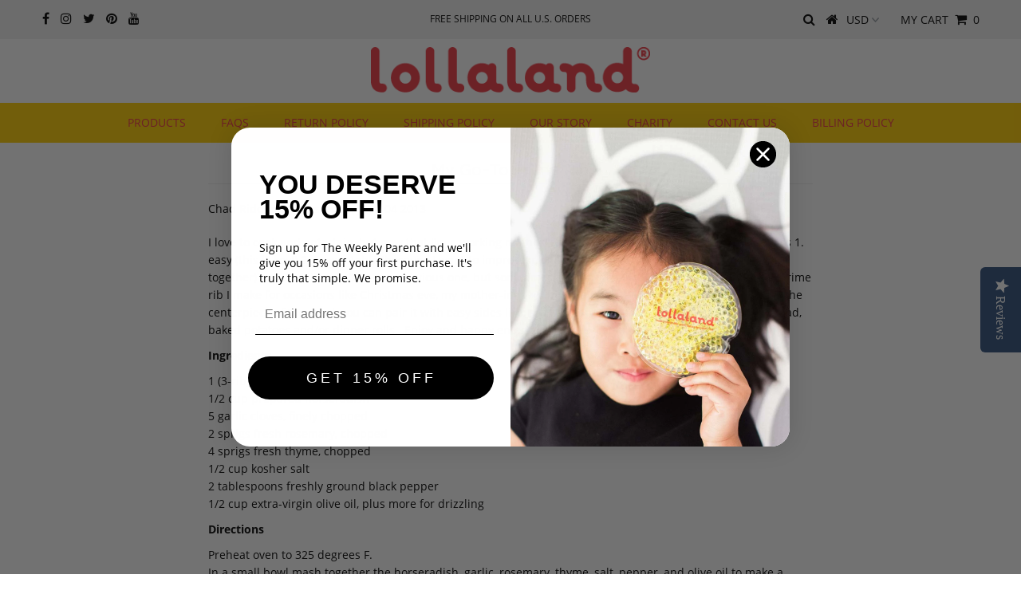

--- FILE ---
content_type: text/javascript
request_url: https://lollaland.com/cdn/shop/t/33/assets/ctm-quantity.js?v=48378706285151444661675789510
body_size: 1416
content:
$(document).ready(function(){$(".tab-label.accordions").css("display","none"),$(".quantity__buttons.01 svg").css("display","none"),$(".quantity__buttons.07 svg").css("display","none"),$(".quantity__buttons.05 svg").css("display","none"),$(".quantity__buttons.03 svg").css("display","none"),$(".quantity__buttons.01").on("click",function(){var priceNew1=1;$(".quantity__input").val(priceNew1),$(".selected_color").text(priceNew1),$(".qty_numbers").text(priceNew1),$(".quantity__buttons.07").css("border-color","#000"),$(".quantity__buttons.03").css("border-color","#000"),$(".quantity__buttons.05").css("border-color","#000"),$(this).css("border-color","#DC4647"),$(".tab-label.accordions").css("display","block"),$(".tab .panels").addClass("show"),$(".ctm_collor_variont_non_select").css("display","none"),$(".ctm_edit_color_count").css("display","none"),$(".tab-label.accordions").addClass("active"),$(".quantity__buttons.01 svg").css("display","block"),$(".quantity__buttons.07 svg").css("display","none"),$(".quantity__buttons.05 svg").css("display","none"),$(".quantity__buttons.03 svg").css("display","none"),$(".flicker_main span").text(priceNew1),$(".flicker_main").addClass("animate-flicker"),$(".flicker_main").show(),setTimeout(function(){$(".flicker_main").removeClass("animate-flicker"),$(".flicker_main").hide()},2500)}),$(".quantity__buttons.03").on("click",function(){var priceNew3=3;$(".quantity__input").val(priceNew3),$(".selected_color").text(priceNew3),$(".qty_numbers").text(priceNew3),$(".quantity__buttons.01").css("border-color","#000"),$(".quantity__buttons.07").css("border-color","#000"),$(".quantity__buttons.05").css("border-color","#000"),$(this).css("border-color","#DC4647"),$(".tab-label.accordions").css("display","block"),$(".ctm_collor_variont_non_select").css("display","none"),$(".ctm_edit_color_count").css("display","none"),$(".tab-label.accordions").addClass("active"),$(".tab .panels").addClass("show"),$(".quantity__buttons.03 svg").css("display","block"),$(".quantity__buttons.01 svg").css("display","none"),$(".quantity__buttons.07 svg").css("display","none"),$(".quantity__buttons.05 svg").css("display","none"),$(".flicker_main span").text(priceNew3),$(".flicker_main").addClass("animate-flicker"),$(".flicker_main").show(),setTimeout(function(){$(".flicker_main").removeClass("animate-flicker"),$(".flicker_main").hide()},2500)}),$(".quantity__buttons.05").on("click",function(){var priceNew5=5;$(".quantity__input").val(priceNew5),$(".selected_color").text(priceNew5),$(".qty_numbers").text(priceNew5),$(".quantity__buttons.01").css("border-color","#000"),$(".quantity__buttons.03").css("border-color","#000"),$(".quantity__buttons.07").css("border-color","#000"),$(this).css("border-color","#DC4647"),$(".tab-label.accordions").css("display","block"),$(".ctm_collor_variont_non_select").css("display","none"),$(".ctm_edit_color_count").css("display","none"),$(".tab-label.accordions").addClass("active"),$(".tab .panels").addClass("show"),$(".quantity__buttons.05 svg").css("display","block"),$(".quantity__buttons.01 svg").css("display","none"),$(".quantity__buttons.07 svg").css("display","none"),$(".quantity__buttons.03 svg").css("display","none"),$(".flicker_main span").text(priceNew5),$(".flicker_main").addClass("animate-flicker"),$(".flicker_main").show(),setTimeout(function(){$(".flicker_main").removeClass("animate-flicker"),$(".flicker_main").hide()},2500)}),$(".quantity__buttons.07").on("click",function(){var priceNew7=7;$(".quantity__input").val(priceNew7),$(".selected_color").text(priceNew7),$(".qty_numbers").text(priceNew7),$(".quantity__buttons.01").css("border-color","#000"),$(".quantity__buttons.03").css("border-color","#000"),$(".quantity__buttons.05").css("border-color","#000"),$(this).css("border-color","#DC4647"),$(".tab-label.accordions").css("display","block"),$(".ctm_collor_variont_non_select").css("display","none"),$(".ctm_edit_color_count").css("display","none"),$(".tab-label.accordions").addClass("active"),$(".tab .panels").addClass("show"),$(".quantity__buttons.07 svg").css("display","block"),$(".quantity__buttons.01 svg").css("display","none"),$(".quantity__buttons.07 svg").css("display","block"),$(".quantity__buttons.05 svg").css("display","none"),$(".quantity__buttons.03 svg").css("display","none"),$(".flicker_main span").text(priceNew7),$(".flicker_main").addClass("animate-flicker"),$(".flicker_main").show(),setTimeout(function(){$(".flicker_main").removeClass("animate-flicker"),$(".flicker_main").hide()},2500)})}),$(".edit_cancil").on("click",function(){$(".tab-label.accordions").hasClass("active")?($(".tab-label.accordions .ctm_collor_variont_selected").css("display","block"),$(".tab-label.accordions .ctm_edit_color_count").css("display","none"),$(".tab-label.accordions .ctm_collor_variont_non_select").css("display","none"),$(".product-form__input.product-form__quantity .quantity__buttons svg").css("display","none"),$(".tab .panels").removeClass("show"),$(".tab-label.accordions").removeClass("active")):($(".tab-label.accordions .ctm_collor_variont_selected").css("display","none"),$(".tab-label.accordions .ctm_edit_color_count").css("display","block"),$(".tab-label.accordions .ctm_collor_variont_non_select").css("display","block"),$(".product-form__input.product-form__quantity .quantity__buttons svg").css("display","none"),$(".tab .panels").addClass("show"),$(".tab-label.accordions").addClass("active"))});function applyFilters(params){const variant=document.querySelectorAll(".square_color_inner"),selected=document.querySelectorAll(".rounded_color");for(let i=0;i<selected.length;i++){const selectvrnt=selected[i];selectvrnt.innerHTML="";for(let index=0;index<variant.length;index++){const quantity=variant[index].querySelector(".variant-quantity-selected").innerHTML*1;console.log(variant[index].querySelector(".Color_variont").getAttribute("style"));const v_id=variant[index].querySelector(".variant_id_selected").getAttribute("variant-id");let elem=document.createElement("div");elem.setAttribute("class","rounded_color_v"),elem.setAttribute("id",`variant-id-v1-${v_id}`),elem.innerHTML=`
                      <input type="radio" id="template--17300780908853__main-1-1-${index}" name="Color" value="Orange" >
                        <label class="Color_variont " for="template--17300780908853__main-1-1-${index}" style="${variant[index].querySelector(".Color_variont").getAttribute("style")}; border: 2px solid #ffa500;box-shadow: inset 0 0 0 2px #fff;">
                          <span class="hidden">Orange</span>
                          <span class="variont_qty">${quantity}</span>
                        </label>`,quantity>0&&selectvrnt.appendChild(elem)}}document.querySelector(".edit_cancil").click()}let totalqty=0;function updateQty(params){const maxqty=document.querySelector(".qty_numbers");if(params.getAttribute("name")=="plus"){if(totalqty>=maxqty.innerHTML*1)return;let qty=params.parentNode.children[1];qty.innerHTML=qty.innerHTML*1+1,totalqty=totalqty+1}else if(params.getAttribute("name")=="minus"){let qty=params.parentNode.children[1];qty.innerHTML*1>0?(qty.innerHTML=qty.innerHTML*1-1,totalqty=totalqty-1):qty.innerHTML=0}else return;document.querySelector(".varriant_is_remaining_to_select").innerHTML=`<span class="qty_numbers">${maxqty.innerHTML*1-totalqty*1}</span> Remaining`,calculatetotal()}async function addtocart(elem){const button=elem.innerHTML;elem.innerHTML="Loading...";const variant=document.getElementById("variant_selected_options");let additems=[],totalqty2=0;for(let index=0;index<variant.children.length;index++)totalqty2+=variant.children[index].querySelector(".variont_qty").innerHTML*1,additems.push({id:variant.children[index].getAttribute("id").replace("variant-id-v1-",""),quantity:variant.children[index].querySelector(".variont_qty").innerHTML});if(totalqty2<=0){let params_arr=window.location.href.split("?")[1].split("&");for(let i=0;i<params_arr.length;i++){let pair=params_arr[i].split("=");pair[0]=="variant"&&console.log("Key is:",pair[0]),console.log("Value is:",pair[1]),additems.push({id:variant.children[i].getAttribute("id").replace("variant-id-v1-",""),quantity:1})}elem.innerHTML=button}let formData={items:additems};try{fetch(window.Shopify.routes.root+"cart/add.js",{method:"POST",headers:{"Content-Type":"application/json"},body:JSON.stringify(formData)}).then(response=>(elem.innerHTML=button,window.location.href="/cart",response.json())).catch(error=>{elem.innerHTML=button,console.error("Error:",error)})}catch(error){console.log(error)}}function reset(){const variant=document.querySelectorAll(".square_color_inner"),selected=document.querySelectorAll(".rounded_color");for(let i=0;i<selected.length;i++){const selectvrnt=selected[i];selectvrnt.innerHTML="";for(let index=0;index<variant.length;index++){const quantity2=variant[index].querySelector(".variant-quantity-selected").innerHTML*1,v_id=variant[index].querySelector(".variant_id_selected").getAttribute("variant-id");let elem=document.createElement("div");elem.setAttribute("class","rounded_color_v"),elem.setAttribute("id",`variant-id-v1-${v_id}`),elem.innerHTML=`
                      <input type="radio" id="template--17300780908853__main-1-1-${index}" name="Color" value="Orange" >
                        <label class="Color_variont " for="template--17300780908853__main-1-1-${index}" style="${variant[index].querySelector(".Color_variont").getAttribute("style")}; border: 2px solid #ffa500;box-shadow: inset 0 0 0 2px #fff;">
                          <span class="hidden">Orange</span>
                          <span class="variont_qty">0</span>
                        </label>`,selectvrnt.appendChild(elem)}}const quantity=document.querySelectorAll(".variant-quantity-selected");for(let index=0;index<quantity.length;index++)quantity[index].innerHTML=0;totalqty=0,calculatetotal()}reset();function singleaddtocart(elem){const button=elem.innerHTML;elem.innerHTML="Loading...";const queryString=window.location.search,urlParams=new URLSearchParams(queryString);console.log(urlParams.get("variant"));let formData={items:[{id:`${urlParams.get("variant")}`,quantity:"1"}]};try{fetch(window.Shopify.routes.root+"cart/add.js",{method:"POST",headers:{"Content-Type":"application/json"},body:JSON.stringify(formData)}).then(response=>(elem.innerHTML=button,window.location.href="/cart",response.json())).catch(error=>{elem.innerHTML=button,console.error("Error:",error)})}catch(error){console.log(error)}}const quantitybtn=document.querySelectorAll(".quantity__buttons");if(quantitybtn.length>0)for(let index=0;index<quantitybtn.length;index++)quantitybtn[index].addEventListener("click",function(e){const button=document.querySelector(".product-form__submit");e.target.name=="01"?(document.querySelector(".ctm_accordions").style.display="none",e.target.children[0].innerHTML="01",button.setAttribute("onClick","singleaddtocart(this)")):(document.querySelector(".ctm_accordions").style.display="block",e.target.children[0].style.display="block",button.setAttribute("onClick","addtocart(this)")),reset(),calculatetotal()});function selectdefaultqty(){const opt=document.querySelectorAll(".Color_variont");opt.length>0&&setTimeout(function(){opt[0].click()},1e3);const intervar=setInterval(selectone,100);function selectone(){const qty1=document.querySelectorAll(".quantity__buttons");qty1.length>3&&(qty1[3].click(),clearInterval(intervar))}}selectdefaultqty();function calculatetotal(){const price=document.querySelector(".default-product-price-to-process").innerText*1;let discount=0;totalqty>=7?discount=22:totalqty>=5?discount=16:totalqty>=3?discount=13:discount=0;const totalprice=document.querySelectorAll(".bulk-Total-Pricee");for(let tp=0;tp<totalprice.length;tp++)totalprice[tp].innerText=(totalqty*price-discount*(totalqty*price)/100).toFixed(2);const savedamountt=document.querySelectorAll(".saved-amountt");for(let sa=0;sa<savedamountt.length;sa++)savedamountt[sa].innerText=`-$${(totalqty*price-(totalqty*price-discount*(totalqty*price)/100)).toFixed(2)} Saved`;const discountpercentagee=document.querySelectorAll(".discount-percentagee");for(let dp=0;dp<discountpercentagee.length;dp++)discountpercentagee[dp].innerText=`${discount}% OFF`;const originalprice=document.querySelectorAll(".price-before-discountt");for(let op=0;op<originalprice.length;op++)originalprice[op].innerText=`$${(totalqty*price).toFixed(2)}`;if(discount>0){const dcp=document.querySelectorAll(".discount-in-compare-pricee");for(let index=0;index<dcp.length;index++)dcp[index].style.display="flex"}else{const dcpn=document.querySelectorAll(".discount-in-compare-pricee");for(let index=0;index<dcpn.length;index++)dcpn[index].style.display="none"}const regularpriceunit=document.querySelectorAll(".price-item--regular");for(let index=0;index<regularpriceunit.length;index++){let money=regularpriceunit[index].innerText.split(" ")[1];money||(money=""),regularpriceunit[index].innerText=`$${(price-price*discount/100).toFixed(2)} ${money}`}}
//# sourceMappingURL=/cdn/shop/t/33/assets/ctm-quantity.js.map?v=48378706285151444661675789510


--- FILE ---
content_type: text/json
request_url: https://conf.config-security.com/model
body_size: 87
content:
{"title":"recommendation AI model (keras)","structure":"release_id=0x4d:66:5d:5e:53:37:40:67:3b:6d:6c:7d:24:32:5b:53:3c:48:79:3a:2a:7d:4b:39:52:2c:2e:63:23;keras;3zm3ukibodep3c2gpat5z3ejpbrwwxw2ylaqa6eaxum2uok703eyfk944xe5xt591m97583e","weights":"../weights/4d665d5e.h5","biases":"../biases/4d665d5e.h5"}